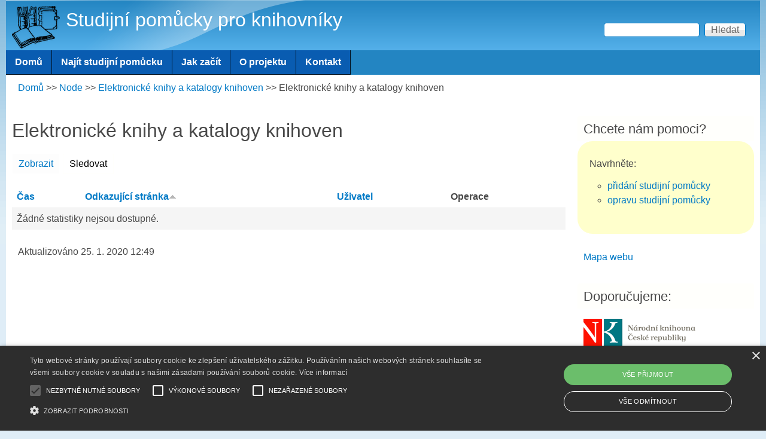

--- FILE ---
content_type: text/html; charset=utf-8
request_url: https://studujte.nkp.cz/node/356/track?sort=asc&order=Odkazuj%C3%ADc%C3%AD%20str%C3%A1nka
body_size: 26416
content:
<!DOCTYPE html>
<!--[if lt IE 7]><html class="lt-ie9 lt-ie8 lt-ie7" lang="cs" dir="ltr"><![endif]-->
<!--[if IE 7]><html class="lt-ie9 lt-ie8" lang="cs" dir="ltr"><![endif]-->
<!--[if IE 8]><html class="lt-ie9" lang="cs" dir="ltr"><![endif]-->
<!--[if gt IE 8]><!--><html lang="cs" dir="ltr" prefix="content: http://purl.org/rss/1.0/modules/content/ dc: http://purl.org/dc/terms/ foaf: http://xmlns.com/foaf/0.1/ og: http://ogp.me/ns# rdfs: http://www.w3.org/2000/01/rdf-schema# sioc: http://rdfs.org/sioc/ns# sioct: http://rdfs.org/sioc/types# skos: http://www.w3.org/2004/02/skos/core# xsd: http://www.w3.org/2001/XMLSchema#"><!--<![endif]-->
<head>
<meta charset="utf-8" />
<meta name="Generator" content="Drupal 7 (http://drupal.org)" />
<link rel="shortcut icon" href="https://studujte.nkp.cz/sites/default/files/favicon_v4.ico" type="image/vnd.microsoft.icon" />
<meta name="viewport" content="width=device-width, initial-scale=1" />
<meta name="MobileOptimized" content="width" />
<meta name="HandheldFriendly" content="1" />
<meta name="apple-mobile-web-app-capable" content="yes" />
<script type="text/javascript" charset="UTF-8" src="//cdn.cookie-script.com/s/cddbb8c450fe5995a506f6222a26ae58.js"></script>
<title>Elektronické knihy a katalogy knihoven | Studijní pomůcky pro knihovníky</title>
<style type="text/css" media="all">
@import url("https://studujte.nkp.cz/modules/system/system.base.css?t5hy6v");
@import url("https://studujte.nkp.cz/modules/system/system.menus.css?t5hy6v");
@import url("https://studujte.nkp.cz/modules/system/system.messages.css?t5hy6v");
@import url("https://studujte.nkp.cz/modules/system/system.theme.css?t5hy6v");
</style>
<style type="text/css" media="all">
@import url("https://studujte.nkp.cz/modules/comment/comment.css?t5hy6v");
@import url("https://studujte.nkp.cz/modules/field/theme/field.css?t5hy6v");
@import url("https://studujte.nkp.cz/modules/node/node.css?t5hy6v");
@import url("https://studujte.nkp.cz/modules/search/search.css?t5hy6v");
@import url("https://studujte.nkp.cz/modules/user/user.css?t5hy6v");
@import url("https://studujte.nkp.cz/sites/all/modules/views/css/views.css?t5hy6v");
@import url("https://studujte.nkp.cz/sites/all/modules/ckeditor/css/ckeditor.css?t5hy6v");
</style>
<style type="text/css" media="all">
@import url("https://studujte.nkp.cz/sites/all/modules/ctools/css/ctools.css?t5hy6v");
@import url("https://studujte.nkp.cz/sites/all/modules/rate/rate.css?t5hy6v");
@import url("https://studujte.nkp.cz/sites/all/modules/addtoany/addtoany.css?t5hy6v");
@import url("https://studujte.nkp.cz/sites/all/libraries/superfish/css/superfish.css?t5hy6v");
@import url("https://studujte.nkp.cz/sites/all/libraries/superfish/css/superfish-smallscreen.css?t5hy6v");
@import url("https://studujte.nkp.cz/sites/all/libraries/superfish/style/blue.css?t5hy6v");
</style>
<style type="text/css" media="screen">
@import url("https://studujte.nkp.cz/sites/all/themes/adaptivetheme/at_core/css/at.settings.style.headings.css?t5hy6v");
@import url("https://studujte.nkp.cz/sites/all/themes/adaptivetheme/at_core/css/at.settings.style.image.css?t5hy6v");
@import url("https://studujte.nkp.cz/sites/all/themes/adaptivetheme/at_core/css/at.settings.style.floatblocks.css?t5hy6v");
@import url("https://studujte.nkp.cz/sites/all/themes/adaptivetheme/at_core/css/at.layout.css?t5hy6v");
</style>
<style type="text/css" media="all">
@import url("https://studujte.nkp.cz/sites/default/files/color/pixture_reloaded-00bb9bc1/colors.css?t5hy6v");
@import url("https://studujte.nkp.cz/sites/all/themes/pixture_reloaded/css/pixture_reloaded.css?t5hy6v");
@import url("https://studujte.nkp.cz/sites/all/themes/pixture_reloaded/css/pixture_reloaded.settings.style.css?t5hy6v");
</style>
<style type="text/css" media="screen">
@import url("https://studujte.nkp.cz/sites/default/files/adaptivetheme/pixture_reloaded_files/pixture_reloaded.default.layout.css?t5hy6v");
</style>
<link type="text/css" rel="stylesheet" href="https://studujte.nkp.cz/sites/default/files/adaptivetheme/pixture_reloaded_files/pixture_reloaded.responsive.layout.css?t5hy6v" media="only screen" />
<style type="text/css" media="screen">
@import url("https://studujte.nkp.cz/sites/default/files/adaptivetheme/pixture_reloaded_files/pixture_reloaded.fonts.css?t5hy6v");
</style>
<style type="text/css" media="all">
@import url("https://studujte.nkp.cz/sites/default/files/adaptivetheme/pixture_reloaded_files/pixture_reloaded.menutoggle.css?t5hy6v");
</style>
<link type="text/css" rel="stylesheet" href="https://studujte.nkp.cz/sites/all/themes/pixture_reloaded/css/responsive.custom.css?t5hy6v" media="only screen" />
<link type="text/css" rel="stylesheet" href="https://studujte.nkp.cz/sites/all/themes/pixture_reloaded/css/responsive.smartphone.portrait.css?t5hy6v" media="only screen and (max-width:320px)" />
<link type="text/css" rel="stylesheet" href="https://studujte.nkp.cz/sites/all/themes/pixture_reloaded/css/responsive.smartphone.landscape.css?t5hy6v" media="only screen and (min-width:321px) and (max-width:480px)" />
<link type="text/css" rel="stylesheet" href="https://studujte.nkp.cz/sites/all/themes/pixture_reloaded/css/responsive.tablet.portrait.css?t5hy6v" media="only screen and (min-width:481px) and (max-width:768px)" />
<link type="text/css" rel="stylesheet" href="https://studujte.nkp.cz/sites/all/themes/pixture_reloaded/css/responsive.tablet.landscape.css?t5hy6v" media="only screen and (min-width:769px) and (max-width:1024px)" />
<link type="text/css" rel="stylesheet" href="https://studujte.nkp.cz/sites/all/themes/pixture_reloaded/css/responsive.desktop.css?t5hy6v" media="only screen and (min-width:1025px)" />
<style type="text/css" media="screen">
@import url("https://studujte.nkp.cz/sites/default/files/adaptivetheme/pixture_reloaded_files/pixture_reloaded.custom.css?t5hy6v");
</style>
<script type="text/javascript" src="//code.jquery.com/jquery-1.12.4.min.js"></script>
<script type="text/javascript">
<!--//--><![CDATA[//><!--
window.jQuery || document.write("<script src='/sites/all/modules/jquery_update/replace/jquery/1.12/jquery.min.js'>\x3C/script>")
//--><!]]>
</script>
<script type="text/javascript" src="https://studujte.nkp.cz/misc/jquery-extend-3.4.0.js?v=1.12.4"></script>
<script type="text/javascript" src="https://studujte.nkp.cz/misc/jquery-html-prefilter-3.5.0-backport.js?v=1.12.4"></script>
<script type="text/javascript" src="https://studujte.nkp.cz/misc/jquery.once.js?v=1.2"></script>
<script type="text/javascript" src="https://studujte.nkp.cz/misc/drupal.js?t5hy6v"></script>
<script type="text/javascript" src="https://studujte.nkp.cz/sites/all/modules/jquery_update/js/jquery_browser.js?v=0.0.1"></script>
<script type="text/javascript" src="https://studujte.nkp.cz/sites/all/modules/entityreference/js/entityreference.js?t5hy6v"></script>
<script type="text/javascript" src="https://studujte.nkp.cz/sites/default/files/languages/cs_2KNQA4AwOiuNO6r5Yewf3f2tvWYdsg6qrXMcsLpOPg8.js?t5hy6v"></script>
<script type="text/javascript" src="https://studujte.nkp.cz/misc/tableheader.js?t5hy6v"></script>
<script type="text/javascript">
<!--//--><![CDATA[//><!--
window.a2a_config=window.a2a_config||{};window.da2a={done:false,html_done:false,script_ready:false,script_load:function(){var a=document.createElement('script'),s=document.getElementsByTagName('script')[0];a.type='text/javascript';a.async=true;a.src='https://static.addtoany.com/menu/page.js';s.parentNode.insertBefore(a,s);da2a.script_load=function(){};},script_onready:function(){da2a.script_ready=true;if(da2a.html_done)da2a.init();},init:function(){for(var i=0,el,target,targets=da2a.targets,length=targets.length;i<length;i++){el=document.getElementById('da2a_'+(i+1));target=targets[i];a2a_config.linkname=target.title;a2a_config.linkurl=target.url;if(el){a2a.init('page',{target:el});el.id='';}da2a.done=true;}da2a.targets=[];}};(function ($){Drupal.behaviors.addToAny = {attach: function (context, settings) {if (context !== document && window.da2a) {if(da2a.script_ready)a2a.init_all();da2a.script_load();}}}})(jQuery);a2a_config.callbacks=a2a_config.callbacks||[];a2a_config.callbacks.push({ready:da2a.script_onready});a2a_config.overlays=a2a_config.overlays||[];a2a_config.templates=a2a_config.templates||{};a2a_config.icon_color = "#2385c2";
//--><!]]>
</script>
<script type="text/javascript" src="https://studujte.nkp.cz/sites/all/libraries/superfish/jquery.hoverIntent.minified.js?t5hy6v"></script>
<script type="text/javascript" src="https://studujte.nkp.cz/sites/all/libraries/superfish/sftouchscreen.js?t5hy6v"></script>
<script type="text/javascript" src="https://studujte.nkp.cz/sites/all/libraries/superfish/sfsmallscreen.js?t5hy6v"></script>
<script type="text/javascript" src="https://studujte.nkp.cz/sites/all/libraries/superfish/supposition.js?t5hy6v"></script>
<script type="text/javascript" src="https://studujte.nkp.cz/sites/all/libraries/superfish/superfish.js?t5hy6v"></script>
<script type="text/javascript" src="https://studujte.nkp.cz/sites/all/libraries/superfish/supersubs.js?t5hy6v"></script>
<script type="text/javascript" src="https://studujte.nkp.cz/sites/all/modules/superfish/superfish.js?t5hy6v"></script>
<script type="text/javascript" src="https://studujte.nkp.cz/sites/all/themes/adaptivetheme/at_core/scripts/outside-events.js?t5hy6v"></script>
<script type="text/javascript" src="https://studujte.nkp.cz/sites/all/themes/adaptivetheme/at_core/scripts/menu-toggle.js?t5hy6v"></script>
<script type="text/javascript">
<!--//--><![CDATA[//><!--
jQuery.extend(Drupal.settings, {"basePath":"\/","pathPrefix":"","setHasJsCookie":0,"ajaxPageState":{"theme":"pixture_reloaded","theme_token":"J4bG3MzrX4HNq5piOUhdjt8KRyuRg-p7AOCWbR5dj3Y","js":{"0":1,"\/\/code.jquery.com\/jquery-1.12.4.min.js":1,"1":1,"misc\/jquery-extend-3.4.0.js":1,"misc\/jquery-html-prefilter-3.5.0-backport.js":1,"misc\/jquery.once.js":1,"misc\/drupal.js":1,"sites\/all\/modules\/jquery_update\/js\/jquery_browser.js":1,"sites\/all\/modules\/entityreference\/js\/entityreference.js":1,"public:\/\/languages\/cs_2KNQA4AwOiuNO6r5Yewf3f2tvWYdsg6qrXMcsLpOPg8.js":1,"misc\/tableheader.js":1,"2":1,"sites\/all\/libraries\/superfish\/jquery.hoverIntent.minified.js":1,"sites\/all\/libraries\/superfish\/sftouchscreen.js":1,"sites\/all\/libraries\/superfish\/sfsmallscreen.js":1,"sites\/all\/libraries\/superfish\/supposition.js":1,"sites\/all\/libraries\/superfish\/superfish.js":1,"sites\/all\/libraries\/superfish\/supersubs.js":1,"sites\/all\/modules\/superfish\/superfish.js":1,"sites\/all\/themes\/adaptivetheme\/at_core\/scripts\/outside-events.js":1,"sites\/all\/themes\/adaptivetheme\/at_core\/scripts\/menu-toggle.js":1},"css":{"modules\/system\/system.base.css":1,"modules\/system\/system.menus.css":1,"modules\/system\/system.messages.css":1,"modules\/system\/system.theme.css":1,"modules\/comment\/comment.css":1,"modules\/field\/theme\/field.css":1,"modules\/node\/node.css":1,"modules\/search\/search.css":1,"modules\/user\/user.css":1,"sites\/all\/modules\/views\/css\/views.css":1,"sites\/all\/modules\/ckeditor\/css\/ckeditor.css":1,"sites\/all\/modules\/ctools\/css\/ctools.css":1,"sites\/all\/modules\/rate\/rate.css":1,"sites\/all\/modules\/addtoany\/addtoany.css":1,"sites\/all\/libraries\/superfish\/css\/superfish.css":1,"sites\/all\/libraries\/superfish\/css\/superfish-smallscreen.css":1,"sites\/all\/libraries\/superfish\/style\/blue.css":1,"sites\/all\/themes\/adaptivetheme\/at_core\/css\/at.settings.style.headings.css":1,"sites\/all\/themes\/adaptivetheme\/at_core\/css\/at.settings.style.image.css":1,"sites\/all\/themes\/adaptivetheme\/at_core\/css\/at.settings.style.floatblocks.css":1,"sites\/all\/themes\/adaptivetheme\/at_core\/css\/at.layout.css":1,"sites\/all\/themes\/pixture_reloaded\/color\/colors.css":1,"sites\/all\/themes\/pixture_reloaded\/css\/pixture_reloaded.css":1,"sites\/all\/themes\/pixture_reloaded\/css\/pixture_reloaded.settings.style.css":1,"public:\/\/adaptivetheme\/pixture_reloaded_files\/pixture_reloaded.default.layout.css":1,"public:\/\/adaptivetheme\/pixture_reloaded_files\/pixture_reloaded.responsive.layout.css":1,"public:\/\/adaptivetheme\/pixture_reloaded_files\/pixture_reloaded.fonts.css":1,"public:\/\/adaptivetheme\/pixture_reloaded_files\/pixture_reloaded.menutoggle.css":1,"sites\/all\/themes\/pixture_reloaded\/css\/responsive.custom.css":1,"sites\/all\/themes\/pixture_reloaded\/css\/responsive.smartphone.portrait.css":1,"sites\/all\/themes\/pixture_reloaded\/css\/responsive.smartphone.landscape.css":1,"sites\/all\/themes\/pixture_reloaded\/css\/responsive.tablet.portrait.css":1,"sites\/all\/themes\/pixture_reloaded\/css\/responsive.tablet.landscape.css":1,"sites\/all\/themes\/pixture_reloaded\/css\/responsive.desktop.css":1,"public:\/\/adaptivetheme\/pixture_reloaded_files\/pixture_reloaded.custom.css":1}},"better_exposed_filters":{"views":{"datum_aktualizace_uzlu":{"displays":{"block":{"filters":[]}}}}},"urlIsAjaxTrusted":{"\/search\/node":true,"\/node\/356\/track?sort=asc\u0026order=Odkazuj%C3%ADc%C3%AD%20str%C3%A1nka":true},"superfish":{"1":{"id":"1","sf":{"animation":{"opacity":"show","height":"show"},"speed":"fast"},"plugins":{"touchscreen":{"behaviour":"1","mode":"useragent_predefined"},"smallscreen":{"mode":"useragent_predefined","expandText":"Rozbalit","collapseText":"Sbalen\u00e9","title":"Menu"},"supposition":true,"supersubs":true}}},"adaptivetheme":{"pixture_reloaded":{"layout_settings":{"bigscreen":"three-col-grail","tablet_landscape":"three-col-grail","tablet_portrait":"one-col-vert","smalltouch_landscape":"one-col-vert","smalltouch_portrait":"one-col-stack"},"media_query_settings":{"bigscreen":"only screen and (min-width:1025px)","tablet_landscape":"only screen and (min-width:769px) and (max-width:1024px)","tablet_portrait":"only screen and (min-width:481px) and (max-width:768px)","smalltouch_landscape":"only screen and (min-width:321px) and (max-width:480px)","smalltouch_portrait":"only screen and (max-width:320px)"},"menu_toggle_settings":{"menu_toggle_tablet_portrait":"false","menu_toggle_tablet_landscape":"true"}}}});
//--><!]]>
</script>
<!--[if lt IE 9]>
<script src="https://studujte.nkp.cz/sites/all/themes/adaptivetheme/at_core/scripts/html5.js?t5hy6v"></script>
<![endif]-->
</head>
<body class="html not-front not-logged-in one-sidebar sidebar-second page-node page-node- page-node-356 page-node-track node-type-zdroj atr-7.x-3.x atv-7.x-3.1 lang-cs site-name-studijní-pomůcky-pro-knihovníky section-node color-scheme-custom pixture-reloaded bs-n bb-n mb-ca mbp-l rc-4">
  <div id="skip-link" class="nocontent">
    <a href="#main-content" class="element-invisible element-focusable">Přejít k hlavnímu obsahu</a>
  </div>
    <div class="texture-overlay">
  <div id="page" class="container page snc-n snw-n sna-l sns-n ssc-n ssw-n ssa-l sss-n btc-n btw-n bta-l bts-n ntc-n ntw-n nta-l nts-n ctc-n ctw-n cta-l cts-n ptc-n ptw-n pta-l pts-n at-mt">

    <header  id="header" class="clearfix" role="banner">
      <div class="header-inner clearfix">

                  <!-- start: Branding -->
          <div  id="branding" class="branding-elements clearfix">

                          <div id="logo">
                <a href="/"><img class="site-logo" typeof="foaf:Image" src="https://studujte.nkp.cz/sites/default/files/johnny-automatic-books-1-300px_1.png" alt="Studijní pomůcky pro knihovníky" /></a>              </div>
            
                          <!-- start: Site name and Slogan hgroup -->
              <div  class="h-group" id="name-and-slogan">

                                  <h1 id="site-name"><a href="/" title="Domovská stránka">Studijní pomůcky pro knihovníky</a></h1>
                
                
              </div><!-- /end #name-and-slogan -->
            
          </div><!-- /end #branding -->
        
        <div class="region region-header"><div class="region-inner clearfix"><div id="block-search-form" class="block block-search no-title at-menu-toggle clearfix odd first last block-count-1 block-region-header block-form"  role="search"><div class="block-inner clearfix">  
  
  <div class="block-content content"><form action="/node/356/track?sort=asc&amp;order=Odkazuj%C3%ADc%C3%AD%20str%C3%A1nka" method="post" id="search-block-form" accept-charset="UTF-8"><div><div class="container-inline">
      <h2 class="element-invisible">Vyhledávání</h2>
    <div class="form-item form-type-textfield form-item-search-block-form">
  <label class="element-invisible" for="edit-search-block-form--2">Hledat </label>
 <input title="Zadejte hledaný termín." type="search" id="edit-search-block-form--2" name="search_block_form" value="" size="15" maxlength="128" class="form-text" />
</div>
<div class="form-actions form-wrapper" id="edit-actions"><input type="submit" id="edit-submit" name="op" value="Hledat" class="form-submit" /></div><input type="hidden" name="form_build_id" value="form-93KY2iZd60vb1-kQGTaIsEAznUi72JIPBIeX8UcmY9k" />
<input type="hidden" name="form_id" value="search_block_form" />
</div>
</div></form></div>
  </div></div></div></div>
      </div>

    </header> <!-- /header -->

    <div id="menu-bar" class="nav clearfix"><nav id="block-superfish-1" class="block block-superfish no-title menu-wrapper menu-bar-wrapper clearfix at-menu-toggle odd first last block-count-2 block-region-menu-bar block-1" >  
  
  <ul  id="superfish-1" class="menu sf-menu sf-main-menu sf-horizontal sf-style-blue sf-total-items-5 sf-parent-items-0 sf-single-items-5"><li id="menu-218-1" class="first odd sf-item-1 sf-depth-1 sf-no-children"><a href="/" title="" class="sf-depth-1">Domů</a></li><li id="menu-524-1" class="middle even sf-item-2 sf-depth-1 sf-no-children"><a href="/najit-studijni-pomucku" class="sf-depth-1">Najít studijní pomůcku</a></li><li id="menu-638-1" class="middle odd sf-item-3 sf-depth-1 sf-no-children"><a href="/jak-zacit" class="sf-depth-1">Jak začít</a></li><li id="menu-552-1" class="middle even sf-item-4 sf-depth-1 sf-no-children"><a href="/o-projektu" class="sf-depth-1">O projektu</a></li><li id="menu-553-1" class="last odd sf-item-5 sf-depth-1 sf-no-children"><a href="/kontakt" class="sf-depth-1">Kontakt</a></li></ul>
  </nav></div>
    <!-- Messages and Help -->
        
    <!-- Breadcrumbs -->
    
    <div class="region region-secondary-content"><div class="region-inner clearfix"><div id="block-easy-breadcrumb-easy-breadcrumb" class="block block-easy-breadcrumb no-title odd first last block-count-3 block-region-secondary-content block-easy-breadcrumb" ><div class="block-inner clearfix">  
  
  <div class="block-content content">  <div itemscope class="easy-breadcrumb" itemtype="http://data-vocabulary.org/Breadcrumb">
          <span itemprop="title"><a href="/" class="easy-breadcrumb_segment easy-breadcrumb_segment-front">Domů</a></span>               <span class="easy-breadcrumb_segment-separator">&gt;&gt;</span>
                <span itemprop="title"><a href="/node" class="easy-breadcrumb_segment easy-breadcrumb_segment-1">Node</a></span>               <span class="easy-breadcrumb_segment-separator">&gt;&gt;</span>
                <span itemprop="title"><a href="/najit-studijni-pomucku/elektronicke-knihy-katalogy-knihoven" class="easy-breadcrumb_segment easy-breadcrumb_segment-2">Elektronické knihy a katalogy knihoven</a></span>               <span class="easy-breadcrumb_segment-separator">&gt;&gt;</span>
                <span class="easy-breadcrumb_segment easy-breadcrumb_segment-title" itemprop="title">Elektronické knihy a katalogy knihoven</span>            </div>
</div>
  </div></div></div></div>
    <!-- Three column 3x33 Gpanel -->
    
    <div id="columns">
      <div class="columns-inner clearfix">

        <div id="content-column">
          <div class="content-inner">

            
            <section id="main-content" role="main">

                                            <header  id="main-content-header" class="clearfix">

                                      <h1 id="page-title">Elektronické knihy a katalogy knihoven</h1>
                  
                                      <div id="tasks" class="clearfix">

                                              <ul class="tabs primary clearfix"><li><a href="/najit-studijni-pomucku/elektronicke-knihy-katalogy-knihoven">Zobrazit</a></li>
<li class="active"><a href="/node/356/track" class="active">Sledovat<span class="element-invisible">(aktivní záložka)</span></a></li>
</ul>
                      
                      
                      
                    </div>
                  
                </header>
                            
                              <div id="content">
                  <div id="block-system-main" class="block block-system no-title odd first last block-count-4 block-region-content block-main" >  
  
  <table class="sticky-enabled">
 <thead><tr><th><a href="/node/356/track?sort=asc&amp;order=%C4%8Cas" title="seřadit podle Čas" class="active">Čas</a></th><th class="active"><a href="/node/356/track?sort=desc&amp;order=Odkazuj%C3%ADc%C3%AD%20str%C3%A1nka" title="seřadit podle Odkazující stránka" class="active">Odkazující stránka<img typeof="foaf:Image" class="image-style-none" src="https://studujte.nkp.cz/misc/arrow-desc.png" width="13" height="13" alt="seřadit sestupně" title="seřadit sestupně" /></a></th><th><a href="/node/356/track?sort=asc&amp;order=U%C5%BEivatel" title="seřadit podle Uživatel" class="active">Uživatel</a></th><th>Operace</th> </tr></thead>
<tbody>
 <tr class="odd"><td colspan="4" class="empty message">Žádné statistiky nejsou dostupné.</td> </tr>
</tbody>
</table>

  </div>                </div>
              
              <!-- Feed icons (RSS, Atom icons etc -->
              
            </section> <!-- /main-content -->

            <div class="region region-content-aside"><div class="region-inner clearfix"><div id="block-views-datum-aktualizace-uzlu-block" class="block block-views no-title odd first last block-count-5 block-region-content-aside block-datum-aktualizace-uzlu-block" ><div class="block-inner clearfix">  
  
  <div class="block-content content"><div class="view view-datum-aktualizace-uzlu view-id-datum_aktualizace_uzlu view-display-id-block view-dom-id-9265fa7db06cbe2ae24930c66b813dd5">
        
  
  
      <div class="view-content">
        <div class="views-row views-row-1 views-row-odd views-row-first views-row-last">
      
  <div class="views-field views-field-changed">    <span class="views-label views-label-changed">Aktualizováno</span>    <span class="field-content">25. 1. 2020 12:49</span>  </div>  </div>
    </div>
  
  
  
  
  
  
</div></div>
  </div></div></div></div>
          </div>
        </div> <!-- /content-column -->

                <div class="region region-sidebar-second sidebar"><div class="region-inner clearfix"><section id="block-block-2" class="block block-block odd first block-count-6 block-region-sidebar-second block-2" ><div class="block-inner clearfix">  
      <h2 class="block-title">Chcete nám pomoci?</h2>
  
  <div class="block-content content"><p>Navrhněte:</p>
<ul><li><a href="/navrh-na-pridani-studijni-pomucky">přidání studijní pomůcky</a></li>
<li><a href="/navrh-na-opravu-studijni-pomucky">opravu studijní pomůcky</a></li>
</ul></div>
  </div></section><div id="block-block-5" class="block block-block no-title even block-count-7 block-region-sidebar-second block-5" ><div class="block-inner clearfix">  
  
  <div class="block-content content"><p><a href="http://studujte.nkp.cz/sitemap">Mapa webu</a></p>
</div>
  </div></div><section id="block-block-6" class="block block-block odd last block-count-8 block-region-sidebar-second block-6" ><div class="block-inner clearfix">  
      <h2 class="block-title">Doporučujeme:</h2>
  
  <div class="block-content content"><p><a href="https://www.nkp.cz/"><img alt="Národní knihovna ČR" height="45" src="https://studujte.nkp.cz/sites/default/files/nkp_logo.png" width="187" /></a><br /><a href="https://ipk.nkp.cz/"><img alt="Informace pro knihovny" height="63" src="https://studujte.nkp.cz/sites/default/files/ipk_logo.png" width="182" /></a><br /><a href="https://aleph.nkp.cz/">Katalogy a databáze NK ČR</a><br /><a href="https://www.nkp.cz/digitalni-knihovna/digitalni-knihovny">Digitální knihovny NK ČR</a><br /><a href="https://www.nkp.cz/portaly">Portály</a><br /><a href="http://www.caslin.cz/caslin/spoluprace/jak-prispivat-do-sk-cr/standardy/standardy-pro-souborny-katalog-cr">Standardy pro Souborný katalog ČR</a><br /><a href="https://catalog.loc.gov/">Katalog Kongresové knihovny</a></p>
</div>
  </div></section></div></div>
      </div>
    </div> <!-- /columns -->

    
    <!-- four-4x25 Gpanel -->
    
          <footer  id="footer" class="clearfix" role="contentinfo">
        <div id="footer-inner" class="clearfix">
          <div class="region region-footer"><div class="region-inner clearfix"><div id="block-addtoany-addtoany-button" class="block block-addtoany no-title odd first block-count-9 block-region-footer block-addtoany-button" ><div class="block-inner clearfix">  
  
  <div class="block-content content"><span class="a2a_kit a2a_kit_size_32 a2a_target addtoany_list" id="da2a_1">
      <a class="a2a_button_facebook"></a>
<a class="a2a_button_email"></a>
<a class="a2a_button_print"></a>
      
      
    </span>
    <script type="text/javascript">
<!--//--><![CDATA[//><!--
if(window.da2a)da2a.script_load();
//--><!]]>
</script></div>
  </div></div><div id="block-block-1" class="block block-block no-title even last block-count-10 block-region-footer block-1" ><div class="block-inner clearfix">  
  
  <div class="block-content content"><div style="color:#494949">© 2016–2024 Národní knihovna České republiky – Knihovnický institut</div>
</div>
  </div></div></div></div>          <p class="attribute-creator"></p>
        </div>
      </footer>
    
  </div> <!-- /page -->
</div> <!-- /texture overlay -->
  <script type="text/javascript">
<!--//--><![CDATA[//><!--
da2a.targets=[
{title:"Elektronick\u00e9 knihy a katalogy knihoven",url:"https:\/\/studujte.nkp.cz\/najit-studijni-pomucku\/elektronicke-knihy-katalogy-knihoven"}];
da2a.html_done=true;if(da2a.script_ready&&!da2a.done)da2a.init();da2a.script_load();
//--><!]]>
</script>
</body>
</html>


--- FILE ---
content_type: text/css
request_url: https://studujte.nkp.cz/sites/default/files/color/pixture_reloaded-00bb9bc1/colors.css?t5hy6v
body_size: 6660
content:
/**
 * Pixture Reloaded Colors
 */
/* Main Wrappers */
html {
  color: #494949;
  background: #dfedf7 url(bg-wall.png) repeat-x left top;
}

#page {
  background: #ffffff;
}


/* HTML elements */

fieldset legend,
.form-item label {
  color: #5b5b5b;
}

blockquote {
  background: #f7f7f7;
}

/* Lists */

.item-list ul li {
  list-style-image: url(bullet-round.png);
}

.links {
  color: #5b5b5b;
}


/* Menus */

li.leaf {
  list-style-image: url(bullet-round.png);
}

li.collapsed {
  list-style-image: url(bullet-sm-arrow-right.png);
}

li.expanded {
  list-style-image: url(bullet-sm-arrow-down.png);
}


/* Links */

a:link,
a:visited,
a:active,
a.active {
  color: #027ac6;
}

a:hover,
a:focus {
  color: #2799e2;
}


/* Tables */

tr.odd {
  background: #dfedf7;
}

tr.even {
  background: #fceefb;
}


/* Header */

#header  {
  background: #2385c2 url(header-tile.png) repeat-x left top;
}

.header-inner {
  background: transparent url(header.png) no-repeat top left;
}

@media only screen and (max-width:320px) {
  #header,
  .header-inner {background: #2385c2;}
}

@media only screen and (min-width:321px) and (max-width:480px) {
  #header,
  .header-inner  {background: #2385c2;}
}

@media only screen and (min-width:481px) and (max-width:768px) {
  #header,
  .header-inner  {background: #2385c2;}
}

#site-slogan {
  color: #fefefe;
}

#site-name a,
.region-header #block-user-login label {
  color: #ffffff;
}

#menu-bar,
#primary-menu-bar {
  background-color: #2385c2;
}

.region-header .form-text,
.region-header .form-submit {
  border-color: #027ac6;
}


/* Footer */

#footer {
  background: #ffffff; /* fallback for browsers that don't support CSS gradients */
  background-image: -webkit-gradient(linear, 0% 0%, 0% 100%, from(#ffffff), to(#ffffff));
  background-image: -moz-linear-gradient( #ffffff, #ffffff);
  background-image: linear-gradient( #ffffff, #ffffff);
}

#footer,
#footer a {
  color: #fef9fe;
}

#footer #block-node-recent {
  color: #393939;
}

#footer #block-node-recent a {
  color: #027ac6;
}


/* Blocks */

.block-inner {
  background: #ffffff;
}
.block-title {
  color: #494949;
  background: #fffffc;
}


/* Strip backgrounds */

#header-region .block-inner,
#block-system-main .block-inner,
#footer .block-inner,
#footer .block .block-title {
  background: none;
}


/* Poll */

.poll .bar {
  background-color: #e9e9e9;
  border: solid 1px #e9e9e9;
}

.poll .bar .foreground {
  background: #027ac6 url(bg-lbar.png) repeat-x center left;
}


/* Articles */

.node .node-title {
  border-bottom: solid 1px #e9e9e9;
}

.node .node-title a:hover {
  color: #1473bd;
}

.node-teaser.node-sticky .node-title {
}

.field-type-image figure {
  border: 1px solid #e9e9e9;
}

#main-content .node-teaser {
  border: 1px solid #e9e9e9;
}

#main-content .node-teaser.node-sticky {
  background: #f7f7f7;
}


/* Comments */

#comments .odd {
  background: #ffffff;
}


/* Aggregator */

#aggregator .feed-source {
  background-color: #f7f7f7;
  border: 1px solid #e9e9e9;
}


/* Forum */

#forum thead,
#forum tbody {
  border: none;
}


/* Profile */

#profile .profile {
  border: 1px solid #e9e9e9;
}


/* Administer */

div.admin-panel h3 {
  background: #fffffc;
  color: #494949;
}


/* Pager */

div.item-list ul.pager li a.active {
  color: #494949;
}

div.item-list ul.pager li {
  border: 1px solid #e9e9e9;
}

div.item-list ul.pager li:hover,
div.item-list ul.pager li:focus {
  border: 1px solid #fffffc;
  color: #027ac6;
}

div.item-list ul.pager li.pager-current,
div.item-list ul.pager li.pager-current a.active {
  border: 1px solid #fffffc;
  color: #027ac6;
}


/* Local task tabs */

ul.primary li a {
  background: #fdfdfd;
  border: solid 1px #ffffff;
}

ul.primary li a:hover {
  background: #fdfdfd;
  border: solid 1px #fffffc;
}

ul.primary li a.active,
ul.primary li.active a {
  border: solid 1px #fffffc;
  background: #ffffff;
  color: #000000;
}

ul.primary li a.active:hover,
ul.primary li a.active:focus {
  border: solid 1px #fffffc;
  background: #ffffff;
  color: #000000;
}


/* Menu bar menu */
.at-mt .at-menu-toggle h2 a,
.menu-wrapper li a,
.menu-wrapper li a:hover,
.menu-wrapper li a:focus {
  color: #fffffe;
}

.at-mt .at-menu-toggle h2 {
  background: none;
}


/* Superfish Skin */

ul.sf-menu.sf-style-default li,
ul.sf-menu.sf-navbar.sf-style-default,
ul.sf-menu.sf-horizonal.sf-style-default,
ul.sf-menu.sf-vertical.sf-style-default {
  background: transparent;
}

ul.sf-menu.sf-style-default li li {
  background: #0d596d;
}

ul.sf-menu.sf-style-default li li li {
  background: #0d596d;
}

ul.sf-menu.sf-style-default li:hover,
ul.sf-menu.sf-style-default li.sfHover,
ul.sf-menu.sf-style-default li.active a,
ul.sf-menu.sf-style-default a:focus,
ul.sf-menu.sf-style-default a:hover,
ul.sf-menu.sf-style-default a:active,
ul.sf-menu.sf-navbar.sf-style-default li li {
  background: #fffffc;
}

ul.sf-menu.sf-navbar.sf-style-default li ul li ul {
  background-color: transparent;
}


/* .sf-horizontal */

ul.sf-menu.sf-horizontal.sf-style-default a {
  border: 0 !important;
  color: #fffffe !important;
}


/* .sf-navbar */

ul.sf-menu.sf-navbar.sf-style-default li ul {
  background-color: transparent !important;
  width: 100%;
}

ul.sf-menu.sf-navbar.sf-style-default > li > ul > li {
  border-bottom: 1px solid #027ac6;
}


/* .sf-vertical */

ul.sf-menu.sf-menu.sf-vertical.sf-style-default a {
  border: 0 !important;
  color: #027ac6;
}
ul.sf-menu.sf-vertical.sf-style-default a:hover,
ul.sf-menu.sf-vertical.sf-style-default a:focus,
ul.sf-menu.sf-vertical.sf-style-default ul a,
ul.sf-menu.sf-vertical.sf-style-default ul ul a,
ul.sf-menu.sf-vertical.sf-style-default ul ul ul a,
ul.sf-menu.sf-vertical.sf-style-default ul ul ul ul a {
  color: #fffffe !important;
}


/* Calendar styles */

.calendar-calendar div.date-nav {
  background-color: transparent;
  color: #027ac6;
}

.calendar-calendar div.date-nav a,
.calendar-calendar div.date-nav h3 {
  color: #027ac6;
}

.calendar-calendar td {
  color: #000000;
}

.calendar-calendar th {
  background-color: #b2d5ea;
  color: #027ac6;
  border: 1px solid #b2d5ea;
}

.calendar-calendar th.days {
  background-color: #fceefb;
  color: #027ac6;
}

.calendar-calendar tr td.today,
.calendar-calendar tr.odd td.today,
.calendar-calendar tr.even td.today {
  background-color: #b2d5ea;
}

.calendar-calendar td.calendar-agenda-hour,
.calendar-calendar td.calendar-agenda-items,
.calendar-calendar td.calendar-agenda-hour {
  border-color: #b2d5ea;
}

.view-content .calendar-calendar ul.inline li {
  border: 1px solid #b2d5ea;
}

#footer .attribution a {
  color: #ffffff;
  color: rgba(255, 255, 255, 0.5);
}

